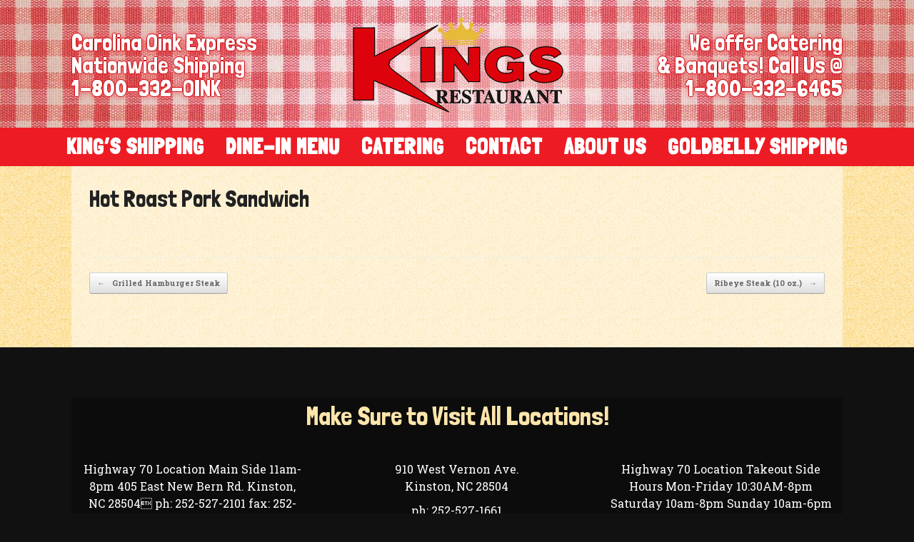

--- FILE ---
content_type: text/html; charset=UTF-8
request_url: https://www.kingsbbq.com/menuitems/hot-roast-pork-sandwich/
body_size: 13433
content:
<!DOCTYPE html>
<html lang="en-US">
<head>
	<meta charset="UTF-8" />
	<meta http-equiv="X-UA-Compatible" content="IE=10" />
	<title>Hot Roast Pork Sandwich - Kings BBQ</title>
	<link rel="profile" href="https://gmpg.org/xfn/11" />
	<link rel="pingback" href="https://www.kingsbbq.com/xmlrpc.php" />
	<meta name='robots' content='index, follow, max-image-preview:large, max-snippet:-1, max-video-preview:-1' />

            <script data-no-defer="1" data-ezscrex="false" data-cfasync="false" data-pagespeed-no-defer data-cookieconsent="ignore">
                var ctPublicFunctions = {"_ajax_nonce":"6fd6af60c8","_rest_nonce":"a22dc2b77f","_ajax_url":"\/wp-admin\/admin-ajax.php","_rest_url":"https:\/\/www.kingsbbq.com\/wp-json\/","data__cookies_type":"alternative","data__ajax_type":"rest","data__bot_detector_enabled":"1","data__frontend_data_log_enabled":1,"cookiePrefix":"","wprocket_detected":false,"host_url":"www.kingsbbq.com","text__ee_click_to_select":"Click to select the whole data","text__ee_original_email":"The complete one is","text__ee_got_it":"Got it","text__ee_blocked":"Blocked","text__ee_cannot_connect":"Cannot connect","text__ee_cannot_decode":"Can not decode email. Unknown reason","text__ee_email_decoder":"CleanTalk email decoder","text__ee_wait_for_decoding":"The magic is on the way!","text__ee_decoding_process":"Please wait a few seconds while we decode the contact data."}
            </script>
        
            <script data-no-defer="1" data-ezscrex="false" data-cfasync="false" data-pagespeed-no-defer data-cookieconsent="ignore">
                var ctPublic = {"_ajax_nonce":"6fd6af60c8","settings__forms__check_internal":"0","settings__forms__check_external":"0","settings__forms__force_protection":"0","settings__forms__search_test":"1","settings__forms__wc_add_to_cart":"0","settings__data__bot_detector_enabled":"1","settings__sfw__anti_crawler":0,"blog_home":"https:\/\/www.kingsbbq.com\/","pixel__setting":"3","pixel__enabled":true,"pixel__url":null,"data__email_check_before_post":"1","data__email_check_exist_post":"1","data__cookies_type":"alternative","data__key_is_ok":true,"data__visible_fields_required":true,"wl_brandname":"Anti-Spam by CleanTalk","wl_brandname_short":"CleanTalk","ct_checkjs_key":"75c57b751480aa2a5aad865dad11b0d84ea1ef541f01d8daeae09af56a438e6a","emailEncoderPassKey":"c7401f19a66748717b3c67184ccfc0f3","bot_detector_forms_excluded":"W10=","advancedCacheExists":false,"varnishCacheExists":false,"wc_ajax_add_to_cart":true}
            </script>
        
	<!-- This site is optimized with the Yoast SEO plugin v26.7 - https://yoast.com/wordpress/plugins/seo/ -->
	<title>Hot Roast Pork Sandwich - Kings BBQ</title>
	<link rel="canonical" href="https://www.kingsbbq.com/menuitems/hot-roast-pork-sandwich/" />
	<meta property="og:locale" content="en_US" />
	<meta property="og:type" content="article" />
	<meta property="og:title" content="Hot Roast Pork Sandwich - Kings BBQ" />
	<meta property="og:url" content="https://www.kingsbbq.com/menuitems/hot-roast-pork-sandwich/" />
	<meta property="og:site_name" content="Kings BBQ" />
	<meta name="twitter:card" content="summary_large_image" />
	<script type="application/ld+json" class="yoast-schema-graph">{"@context":"https://schema.org","@graph":[{"@type":"WebPage","@id":"https://www.kingsbbq.com/menuitems/hot-roast-pork-sandwich/","url":"https://www.kingsbbq.com/menuitems/hot-roast-pork-sandwich/","name":"Hot Roast Pork Sandwich - Kings BBQ","isPartOf":{"@id":"https://www.kingsbbq.com/#website"},"datePublished":"2016-08-30T19:59:34+00:00","breadcrumb":{"@id":"https://www.kingsbbq.com/menuitems/hot-roast-pork-sandwich/#breadcrumb"},"inLanguage":"en-US","potentialAction":[{"@type":"ReadAction","target":["https://www.kingsbbq.com/menuitems/hot-roast-pork-sandwich/"]}]},{"@type":"BreadcrumbList","@id":"https://www.kingsbbq.com/menuitems/hot-roast-pork-sandwich/#breadcrumb","itemListElement":[{"@type":"ListItem","position":1,"name":"Home","item":"https://www.kingsbbq.com/"},{"@type":"ListItem","position":2,"name":"Menu Items","item":"https://www.kingsbbq.com/menuitems/"},{"@type":"ListItem","position":3,"name":"Hot Roast Pork Sandwich"}]},{"@type":"WebSite","@id":"https://www.kingsbbq.com/#website","url":"https://www.kingsbbq.com/","name":"Kings BBQ","description":"","potentialAction":[{"@type":"SearchAction","target":{"@type":"EntryPoint","urlTemplate":"https://www.kingsbbq.com/?s={search_term_string}"},"query-input":{"@type":"PropertyValueSpecification","valueRequired":true,"valueName":"search_term_string"}}],"inLanguage":"en-US"}]}</script>
	<!-- / Yoast SEO plugin. -->


<link rel='dns-prefetch' href='//fd.cleantalk.org' />
<link rel='dns-prefetch' href='//ajax.googleapis.com' />
<link rel='dns-prefetch' href='//fonts.googleapis.com' />
<link rel="alternate" type="application/rss+xml" title="Kings BBQ &raquo; Feed" href="https://www.kingsbbq.com/feed/" />
<link rel="alternate" title="oEmbed (JSON)" type="application/json+oembed" href="https://www.kingsbbq.com/wp-json/oembed/1.0/embed?url=https%3A%2F%2Fwww.kingsbbq.com%2Fmenuitems%2Fhot-roast-pork-sandwich%2F" />
<link rel="alternate" title="oEmbed (XML)" type="text/xml+oembed" href="https://www.kingsbbq.com/wp-json/oembed/1.0/embed?url=https%3A%2F%2Fwww.kingsbbq.com%2Fmenuitems%2Fhot-roast-pork-sandwich%2F&#038;format=xml" />
<style id='wp-img-auto-sizes-contain-inline-css' type='text/css'>
img:is([sizes=auto i],[sizes^="auto," i]){contain-intrinsic-size:3000px 1500px}
/*# sourceURL=wp-img-auto-sizes-contain-inline-css */
</style>

<link rel='stylesheet' id='fp_res_jquery_ui_style-css' href='//ajax.googleapis.com/ajax/libs/jqueryui/1.10.4/themes/smoothness/jquery-ui.min.css?ver=6.9' type='text/css' media='all' />
<style id='wp-emoji-styles-inline-css' type='text/css'>

	img.wp-smiley, img.emoji {
		display: inline !important;
		border: none !important;
		box-shadow: none !important;
		height: 1em !important;
		width: 1em !important;
		margin: 0 0.07em !important;
		vertical-align: -0.1em !important;
		background: none !important;
		padding: 0 !important;
	}
/*# sourceURL=wp-emoji-styles-inline-css */
</style>
<link rel='stylesheet' id='wp-block-library-css' href='https://www.kingsbbq.com/wp-includes/css/dist/block-library/style.min.css?ver=6.9' type='text/css' media='all' />
<link rel='stylesheet' id='wc-blocks-style-css' href='https://www.kingsbbq.com/wp-content/plugins/woocommerce/assets/client/blocks/wc-blocks.css?ver=wc-10.4.3' type='text/css' media='all' />
<style id='global-styles-inline-css' type='text/css'>
:root{--wp--preset--aspect-ratio--square: 1;--wp--preset--aspect-ratio--4-3: 4/3;--wp--preset--aspect-ratio--3-4: 3/4;--wp--preset--aspect-ratio--3-2: 3/2;--wp--preset--aspect-ratio--2-3: 2/3;--wp--preset--aspect-ratio--16-9: 16/9;--wp--preset--aspect-ratio--9-16: 9/16;--wp--preset--color--black: #000000;--wp--preset--color--cyan-bluish-gray: #abb8c3;--wp--preset--color--white: #ffffff;--wp--preset--color--pale-pink: #f78da7;--wp--preset--color--vivid-red: #cf2e2e;--wp--preset--color--luminous-vivid-orange: #ff6900;--wp--preset--color--luminous-vivid-amber: #fcb900;--wp--preset--color--light-green-cyan: #7bdcb5;--wp--preset--color--vivid-green-cyan: #00d084;--wp--preset--color--pale-cyan-blue: #8ed1fc;--wp--preset--color--vivid-cyan-blue: #0693e3;--wp--preset--color--vivid-purple: #9b51e0;--wp--preset--gradient--vivid-cyan-blue-to-vivid-purple: linear-gradient(135deg,rgb(6,147,227) 0%,rgb(155,81,224) 100%);--wp--preset--gradient--light-green-cyan-to-vivid-green-cyan: linear-gradient(135deg,rgb(122,220,180) 0%,rgb(0,208,130) 100%);--wp--preset--gradient--luminous-vivid-amber-to-luminous-vivid-orange: linear-gradient(135deg,rgb(252,185,0) 0%,rgb(255,105,0) 100%);--wp--preset--gradient--luminous-vivid-orange-to-vivid-red: linear-gradient(135deg,rgb(255,105,0) 0%,rgb(207,46,46) 100%);--wp--preset--gradient--very-light-gray-to-cyan-bluish-gray: linear-gradient(135deg,rgb(238,238,238) 0%,rgb(169,184,195) 100%);--wp--preset--gradient--cool-to-warm-spectrum: linear-gradient(135deg,rgb(74,234,220) 0%,rgb(151,120,209) 20%,rgb(207,42,186) 40%,rgb(238,44,130) 60%,rgb(251,105,98) 80%,rgb(254,248,76) 100%);--wp--preset--gradient--blush-light-purple: linear-gradient(135deg,rgb(255,206,236) 0%,rgb(152,150,240) 100%);--wp--preset--gradient--blush-bordeaux: linear-gradient(135deg,rgb(254,205,165) 0%,rgb(254,45,45) 50%,rgb(107,0,62) 100%);--wp--preset--gradient--luminous-dusk: linear-gradient(135deg,rgb(255,203,112) 0%,rgb(199,81,192) 50%,rgb(65,88,208) 100%);--wp--preset--gradient--pale-ocean: linear-gradient(135deg,rgb(255,245,203) 0%,rgb(182,227,212) 50%,rgb(51,167,181) 100%);--wp--preset--gradient--electric-grass: linear-gradient(135deg,rgb(202,248,128) 0%,rgb(113,206,126) 100%);--wp--preset--gradient--midnight: linear-gradient(135deg,rgb(2,3,129) 0%,rgb(40,116,252) 100%);--wp--preset--font-size--small: 13px;--wp--preset--font-size--medium: 20px;--wp--preset--font-size--large: 36px;--wp--preset--font-size--x-large: 42px;--wp--preset--spacing--20: 0.44rem;--wp--preset--spacing--30: 0.67rem;--wp--preset--spacing--40: 1rem;--wp--preset--spacing--50: 1.5rem;--wp--preset--spacing--60: 2.25rem;--wp--preset--spacing--70: 3.38rem;--wp--preset--spacing--80: 5.06rem;--wp--preset--shadow--natural: 6px 6px 9px rgba(0, 0, 0, 0.2);--wp--preset--shadow--deep: 12px 12px 50px rgba(0, 0, 0, 0.4);--wp--preset--shadow--sharp: 6px 6px 0px rgba(0, 0, 0, 0.2);--wp--preset--shadow--outlined: 6px 6px 0px -3px rgb(255, 255, 255), 6px 6px rgb(0, 0, 0);--wp--preset--shadow--crisp: 6px 6px 0px rgb(0, 0, 0);}:where(.is-layout-flex){gap: 0.5em;}:where(.is-layout-grid){gap: 0.5em;}body .is-layout-flex{display: flex;}.is-layout-flex{flex-wrap: wrap;align-items: center;}.is-layout-flex > :is(*, div){margin: 0;}body .is-layout-grid{display: grid;}.is-layout-grid > :is(*, div){margin: 0;}:where(.wp-block-columns.is-layout-flex){gap: 2em;}:where(.wp-block-columns.is-layout-grid){gap: 2em;}:where(.wp-block-post-template.is-layout-flex){gap: 1.25em;}:where(.wp-block-post-template.is-layout-grid){gap: 1.25em;}.has-black-color{color: var(--wp--preset--color--black) !important;}.has-cyan-bluish-gray-color{color: var(--wp--preset--color--cyan-bluish-gray) !important;}.has-white-color{color: var(--wp--preset--color--white) !important;}.has-pale-pink-color{color: var(--wp--preset--color--pale-pink) !important;}.has-vivid-red-color{color: var(--wp--preset--color--vivid-red) !important;}.has-luminous-vivid-orange-color{color: var(--wp--preset--color--luminous-vivid-orange) !important;}.has-luminous-vivid-amber-color{color: var(--wp--preset--color--luminous-vivid-amber) !important;}.has-light-green-cyan-color{color: var(--wp--preset--color--light-green-cyan) !important;}.has-vivid-green-cyan-color{color: var(--wp--preset--color--vivid-green-cyan) !important;}.has-pale-cyan-blue-color{color: var(--wp--preset--color--pale-cyan-blue) !important;}.has-vivid-cyan-blue-color{color: var(--wp--preset--color--vivid-cyan-blue) !important;}.has-vivid-purple-color{color: var(--wp--preset--color--vivid-purple) !important;}.has-black-background-color{background-color: var(--wp--preset--color--black) !important;}.has-cyan-bluish-gray-background-color{background-color: var(--wp--preset--color--cyan-bluish-gray) !important;}.has-white-background-color{background-color: var(--wp--preset--color--white) !important;}.has-pale-pink-background-color{background-color: var(--wp--preset--color--pale-pink) !important;}.has-vivid-red-background-color{background-color: var(--wp--preset--color--vivid-red) !important;}.has-luminous-vivid-orange-background-color{background-color: var(--wp--preset--color--luminous-vivid-orange) !important;}.has-luminous-vivid-amber-background-color{background-color: var(--wp--preset--color--luminous-vivid-amber) !important;}.has-light-green-cyan-background-color{background-color: var(--wp--preset--color--light-green-cyan) !important;}.has-vivid-green-cyan-background-color{background-color: var(--wp--preset--color--vivid-green-cyan) !important;}.has-pale-cyan-blue-background-color{background-color: var(--wp--preset--color--pale-cyan-blue) !important;}.has-vivid-cyan-blue-background-color{background-color: var(--wp--preset--color--vivid-cyan-blue) !important;}.has-vivid-purple-background-color{background-color: var(--wp--preset--color--vivid-purple) !important;}.has-black-border-color{border-color: var(--wp--preset--color--black) !important;}.has-cyan-bluish-gray-border-color{border-color: var(--wp--preset--color--cyan-bluish-gray) !important;}.has-white-border-color{border-color: var(--wp--preset--color--white) !important;}.has-pale-pink-border-color{border-color: var(--wp--preset--color--pale-pink) !important;}.has-vivid-red-border-color{border-color: var(--wp--preset--color--vivid-red) !important;}.has-luminous-vivid-orange-border-color{border-color: var(--wp--preset--color--luminous-vivid-orange) !important;}.has-luminous-vivid-amber-border-color{border-color: var(--wp--preset--color--luminous-vivid-amber) !important;}.has-light-green-cyan-border-color{border-color: var(--wp--preset--color--light-green-cyan) !important;}.has-vivid-green-cyan-border-color{border-color: var(--wp--preset--color--vivid-green-cyan) !important;}.has-pale-cyan-blue-border-color{border-color: var(--wp--preset--color--pale-cyan-blue) !important;}.has-vivid-cyan-blue-border-color{border-color: var(--wp--preset--color--vivid-cyan-blue) !important;}.has-vivid-purple-border-color{border-color: var(--wp--preset--color--vivid-purple) !important;}.has-vivid-cyan-blue-to-vivid-purple-gradient-background{background: var(--wp--preset--gradient--vivid-cyan-blue-to-vivid-purple) !important;}.has-light-green-cyan-to-vivid-green-cyan-gradient-background{background: var(--wp--preset--gradient--light-green-cyan-to-vivid-green-cyan) !important;}.has-luminous-vivid-amber-to-luminous-vivid-orange-gradient-background{background: var(--wp--preset--gradient--luminous-vivid-amber-to-luminous-vivid-orange) !important;}.has-luminous-vivid-orange-to-vivid-red-gradient-background{background: var(--wp--preset--gradient--luminous-vivid-orange-to-vivid-red) !important;}.has-very-light-gray-to-cyan-bluish-gray-gradient-background{background: var(--wp--preset--gradient--very-light-gray-to-cyan-bluish-gray) !important;}.has-cool-to-warm-spectrum-gradient-background{background: var(--wp--preset--gradient--cool-to-warm-spectrum) !important;}.has-blush-light-purple-gradient-background{background: var(--wp--preset--gradient--blush-light-purple) !important;}.has-blush-bordeaux-gradient-background{background: var(--wp--preset--gradient--blush-bordeaux) !important;}.has-luminous-dusk-gradient-background{background: var(--wp--preset--gradient--luminous-dusk) !important;}.has-pale-ocean-gradient-background{background: var(--wp--preset--gradient--pale-ocean) !important;}.has-electric-grass-gradient-background{background: var(--wp--preset--gradient--electric-grass) !important;}.has-midnight-gradient-background{background: var(--wp--preset--gradient--midnight) !important;}.has-small-font-size{font-size: var(--wp--preset--font-size--small) !important;}.has-medium-font-size{font-size: var(--wp--preset--font-size--medium) !important;}.has-large-font-size{font-size: var(--wp--preset--font-size--large) !important;}.has-x-large-font-size{font-size: var(--wp--preset--font-size--x-large) !important;}
/*# sourceURL=global-styles-inline-css */
</style>

<style id='classic-theme-styles-inline-css' type='text/css'>
/*! This file is auto-generated */
.wp-block-button__link{color:#fff;background-color:#32373c;border-radius:9999px;box-shadow:none;text-decoration:none;padding:calc(.667em + 2px) calc(1.333em + 2px);font-size:1.125em}.wp-block-file__button{background:#32373c;color:#fff;text-decoration:none}
/*# sourceURL=/wp-includes/css/classic-themes.min.css */
</style>
<link rel='stylesheet' id='cleantalk-public-css-css' href='https://www.kingsbbq.com/wp-content/plugins/cleantalk-spam-protect/css/cleantalk-public.min.css?ver=6.70.1_1766553504' type='text/css' media='all' />
<link rel='stylesheet' id='cleantalk-email-decoder-css-css' href='https://www.kingsbbq.com/wp-content/plugins/cleantalk-spam-protect/css/cleantalk-email-decoder.min.css?ver=6.70.1_1766553504' type='text/css' media='all' />
<link rel='stylesheet' id='page-list-style-css' href='https://www.kingsbbq.com/wp-content/plugins/page-list/css/page-list.css?ver=5.9' type='text/css' media='all' />
<link rel='stylesheet' id='pac-styles-css' href='https://www.kingsbbq.com/wp-content/plugins/woocommerce-product-archive-customiser/assets/css/pac.css?ver=6.9' type='text/css' media='all' />
<link rel='stylesheet' id='pac-layout-styles-css' href='https://www.kingsbbq.com/wp-content/plugins/woocommerce-product-archive-customiser/assets/css/layout.css?ver=6.9' type='text/css' media='only screen and (min-width: 768px)' />
<link rel='stylesheet' id='woocommerce-layout-css' href='https://www.kingsbbq.com/wp-content/plugins/woocommerce/assets/css/woocommerce-layout.css?ver=10.4.3' type='text/css' media='all' />
<link rel='stylesheet' id='woocommerce-smallscreen-css' href='https://www.kingsbbq.com/wp-content/plugins/woocommerce/assets/css/woocommerce-smallscreen.css?ver=10.4.3' type='text/css' media='only screen and (max-width: 768px)' />
<link rel='stylesheet' id='woocommerce-general-css' href='https://www.kingsbbq.com/wp-content/plugins/woocommerce/assets/css/woocommerce.css?ver=10.4.3' type='text/css' media='all' />
<style id='woocommerce-inline-inline-css' type='text/css'>
.woocommerce form .form-row .required { visibility: visible; }
/*# sourceURL=woocommerce-inline-inline-css */
</style>
<link rel='stylesheet' id='font-awesome-css' href='https://www.kingsbbq.com/wp-content/themes/vantage/fontawesome/css/font-awesome.css?ver=4.6.2' type='text/css' media='all' />
<link rel='stylesheet' id='vantage-woocommerce-css' href='https://www.kingsbbq.com/wp-content/themes/vantage/css/woocommerce.css?ver=6.9' type='text/css' media='all' />
<link rel='stylesheet' id='siteorigin-mobilenav-css' href='https://www.kingsbbq.com/wp-content/themes/vantage/inc/mobilenav/css/mobilenav.css?ver=1.20.32' type='text/css' media='all' />
<link rel='stylesheet' id='fp_font_icons-css' href='//www.kingsbbq.com/wp-content/plugins/foodpress/assets/fonts/font-awesome.css?ver=6.9' type='text/css' media='all' />
<link rel='stylesheet' id='fp_fonts-css' href='//www.kingsbbq.com/wp-content/plugins/foodpress/assets/fonts/fp_fonts.css?ver=6.9' type='text/css' media='all' />
<link rel='stylesheet' id='fp_default-css' href='//www.kingsbbq.com/wp-content/plugins/foodpress/assets/css/foodpress_styles.css?ver=6.9' type='text/css' media='all' />
<link rel='stylesheet' id='fp_google_fonts-css' href='//fonts.googleapis.com/css?family=Open+Sans%3A400italic%2C600%2C700%2C400%2C300&#038;ver=6.9&#038;display=swap' type='text/css' media='screen' />
<link rel='stylesheet' id='foodpress_dynamic_styles-css' href='https://www.kingsbbq.com/wp-content/plugins/foodpress/assets/css/foodpress_dynamic_styles.css?ver=6.9' type='text/css' media='all' />
<link rel='stylesheet' id='fp_res_timepicker_style-css' href='//www.kingsbbq.com/wp-content/plugins/foodpress/assets/css/jquery.timepicker.css?ver=6.9' type='text/css' media='all' />
<link rel='stylesheet' id='fp_res_intl_phone_input-css' href='https://www.kingsbbq.com/wp-content/plugins/foodpress/assets/css/intlTelInput.css?ver=6.9' type='text/css' media='all' />
<link rel='stylesheet' id='parent-theme-css' href='https://www.kingsbbq.com/wp-content/themes/vantage/style.css?ver=6.9' type='text/css' media='all' />
<link rel='stylesheet' id='google-fonts-css' href='https://fonts.googleapis.com/css?family=Roboto+Slab%3A400%2C700%7CLondrina+Solid&#038;ver=6.9&#038;display=swap' type='text/css' media='all' />
<link rel='stylesheet' id='vantage-child-style-css' href='https://www.kingsbbq.com/wp-content/themes/vantage-child/style.css?ver=1762534348' type='text/css' media='all' />
<!--n2css--><!--n2js--><script type="text/javascript" src="https://www.kingsbbq.com/wp-content/plugins/cleantalk-spam-protect/js/apbct-public-bundle.min.js?ver=6.70.1_1766553505" id="apbct-public-bundle.min-js-js"></script>
<script type="text/javascript" src="https://fd.cleantalk.org/ct-bot-detector-wrapper.js?ver=6.70.1" id="ct_bot_detector-js" defer="defer" data-wp-strategy="defer"></script>
<script type="text/javascript" src="https://www.kingsbbq.com/wp-includes/js/jquery/jquery.min.js?ver=3.7.1" id="jquery-core-js"></script>
<script type="text/javascript" src="https://www.kingsbbq.com/wp-includes/js/jquery/jquery-migrate.min.js?ver=3.4.1" id="jquery-migrate-js"></script>
<script type="text/javascript" src="https://www.kingsbbq.com/wp-content/plugins/woocommerce/assets/js/jquery-blockui/jquery.blockUI.min.js?ver=2.7.0-wc.10.4.3" id="wc-jquery-blockui-js" defer="defer" data-wp-strategy="defer"></script>
<script type="text/javascript" id="wc-add-to-cart-js-extra">
/* <![CDATA[ */
var wc_add_to_cart_params = {"ajax_url":"/wp-admin/admin-ajax.php","wc_ajax_url":"/?wc-ajax=%%endpoint%%","i18n_view_cart":"View cart","cart_url":"https://www.kingsbbq.com/cart/","is_cart":"","cart_redirect_after_add":"no"};
//# sourceURL=wc-add-to-cart-js-extra
/* ]]> */
</script>
<script type="text/javascript" src="https://www.kingsbbq.com/wp-content/plugins/woocommerce/assets/js/frontend/add-to-cart.min.js?ver=10.4.3" id="wc-add-to-cart-js" defer="defer" data-wp-strategy="defer"></script>
<script type="text/javascript" src="https://www.kingsbbq.com/wp-content/plugins/woocommerce/assets/js/js-cookie/js.cookie.min.js?ver=2.1.4-wc.10.4.3" id="wc-js-cookie-js" defer="defer" data-wp-strategy="defer"></script>
<script type="text/javascript" id="woocommerce-js-extra">
/* <![CDATA[ */
var woocommerce_params = {"ajax_url":"/wp-admin/admin-ajax.php","wc_ajax_url":"/?wc-ajax=%%endpoint%%","i18n_password_show":"Show password","i18n_password_hide":"Hide password"};
//# sourceURL=woocommerce-js-extra
/* ]]> */
</script>
<script type="text/javascript" src="https://www.kingsbbq.com/wp-content/plugins/woocommerce/assets/js/frontend/woocommerce.min.js?ver=10.4.3" id="woocommerce-js" defer="defer" data-wp-strategy="defer"></script>
<script type="text/javascript" id="siteorigin-mobilenav-js-extra">
/* <![CDATA[ */
var mobileNav = {"search":"","text":{"navigate":"Menu","back":"Back","close":"Close"},"nextIconUrl":"https://www.kingsbbq.com/wp-content/themes/vantage/inc/mobilenav/images/next.png","mobileMenuClose":"\u003Ci class=\"fa fa-times\"\u003E\u003C/i\u003E"};
//# sourceURL=siteorigin-mobilenav-js-extra
/* ]]> */
</script>
<script type="text/javascript" src="https://www.kingsbbq.com/wp-content/themes/vantage/inc/mobilenav/js/mobilenav.min.js?ver=1.20.32" id="siteorigin-mobilenav-js"></script>
<link rel="https://api.w.org/" href="https://www.kingsbbq.com/wp-json/" /><link rel="EditURI" type="application/rsd+xml" title="RSD" href="https://www.kingsbbq.com/xmlrpc.php?rsd" />
<meta name="generator" content="WordPress 6.9" />
<meta name="generator" content="WooCommerce 10.4.3" />
<link rel='shortlink' href='https://www.kingsbbq.com/?p=147' />
<meta name="ti-site-data" content="eyJyIjoiMTowITc6MCEzMDo5IiwibyI6Imh0dHBzOlwvXC93d3cua2luZ3NiYnEuY29tXC93cC1hZG1pblwvYWRtaW4tYWpheC5waHA/YWN0aW9uPXRpX29ubGluZV91c2Vyc19nb29nbGUmYW1wO3A9JTJGbWVudWl0ZW1zJTJGaG90LXJvYXN0LXBvcmstc2FuZHdpY2glMkYmYW1wO193cG5vbmNlPTMyNTgwMDA0M2EifQ==" /><!-- Google site verification - Google for WooCommerce -->
<meta name="google-site-verification" content="lYU8RjKBvwJRSYKLSYRXEzrAjSfxKtzVssR5lpw9vcw" />
<meta name="viewport" content="width=device-width, initial-scale=1" />			<style type="text/css">
				.so-mobilenav-mobile + * { display: none; }
				@media screen and (max-width: 1190px) { .so-mobilenav-mobile + * { display: block; } .so-mobilenav-standard + * { display: none; } .site-navigation #search-icon { display: none; } .has-menu-search .main-navigation ul { margin-right: 0 !important; }
				
								}
			</style>
			<noscript><style>.woocommerce-product-gallery{ opacity: 1 !important; }</style></noscript>
	

<!-- foodPress Version -->
<meta name="generator" content="foodPress 1.4.2" />

		<style type="text/css" media="screen">
			#footer-widgets .widget { width: 100%; }
			#masthead-widgets .widget { width: 100%; }
		</style>
		<style type="text/css" id="vantage-footer-widgets">#footer-widgets aside { width : 100%; }</style> <style type="text/css" id="customizer-css">#masthead.site-header .hgroup .site-title, #masthead.masthead-logo-in-menu .logo > .site-title { font-size: 32px } #masthead.site-header .hgroup .site-title, #masthead.site-header.masthead-logo-in-menu .logo > .site-title { color: #222222 } #masthead .hgroup .support-text, #masthead .hgroup .site-description { font-size: 32px; color: #222222 } #page-title, article.post .entry-header h1.entry-title, article.page .entry-header h1.entry-title { font-size: 32px } #page-title, article.post .entry-header h1.entry-title, article.page .entry-header h1.entry-title, .woocommerce #page-wrapper .product h1.entry-title { color: #222222 } .entry-content { font-size: 16px } .entry-content, .entry-summary, #comments .commentlist article .comment-meta a { color: #222222 } .entry-content h1, .entry-content h2, .entry-content h3, .entry-content h4, .entry-content h5, .entry-content h6, #comments .commentlist article .comment-author a, #comments .commentlist article .comment-author, #comments-title, #reply-title, #commentform label { color: #222222 } #comments-title, #reply-title { border-bottom-color: #222222 } .entry-content h1 { font-size: 32px } .entry-content h2 { font-size: 28px } .entry-content h3 { font-size: 24px } #masthead .hgroup { padding-top: 20px; padding-bottom: 20px } #masthead .hgroup .logo-wrapper { flex: 1 } #masthead .hgroup .logo, #masthead .hgroup .site-description { text-align: center } #masthead .hgroup .logo, #masthead .hgroup .site-logo-link { float: none } #masthead .hgroup .logo img, #masthead .hgroup .site-logo-link img { display: block; margin: 0 auto } #masthead .hgroup:not(.masthead-sidebar) { flex-direction: column } .entry-content a, .entry-content a:visited, article.post .author-box .box-content .author-posts a:hover, #secondary a, #secondary a:visited, #masthead .hgroup a, #masthead .hgroup a:visited, .comment-form .logged-in-as a, .comment-form .logged-in-as a:visited { color: #96281f } .entry-content a:hover, .entry-content a:focus, .entry-content a:active, #secondary a:hover, #masthead .hgroup a:hover, #masthead .hgroup a:focus, #masthead .hgroup a:active, .comment-form .logged-in-as a:hover, .comment-form .logged-in-as a:focus, .comment-form .logged-in-as a:active { color: #e6bb39 } .main-navigation ul { text-align: center } .main-navigation, .site-header .shopping-cart-dropdown { background-color: #ed1c24 } .main-navigation a, .site-header .shopping-cart-link [class^="fa fa-"], .site-header .shopping-cart-dropdown .widget .product_list_widget li.mini_cart_item, .site-header .shopping-cart-dropdown .widget .total { color: #ffffff } .main-navigation ul ul { background-color: #ed1c24 } .main-navigation ul ul a { color: #ffffff } .main-navigation ul li:hover > a, .main-navigation ul li.focus > a, #search-icon #search-icon-icon:hover, #search-icon #search-icon-icon:focus, .site-header .shopping-cart-link .shopping-cart-count { background-color: #000000 } .main-navigation ul ul li:hover > a, .main-navigation ul ul li.focus > a { background-color: #000000 } .main-navigation [class^="fa fa-"], .main-navigation .mobile-nav-icon { color: #ffffff } #search-icon #search-icon-icon { background-color: #ed1c24 } #search-icon #search-icon-icon .vantage-icon-search { color: #ffffff } #search-icon .searchform { background-color: #ed1c24 } #search-icon .searchform input[name=s] { color: #ffffff } .main-navigation ul li a { padding-top: 10px; padding-bottom: 10px } .main-navigation ul li a, #masthead.masthead-logo-in-menu .logo { padding-left: 10px; padding-right: 10px } .main-navigation ul li { font-size: 30px } #header-sidebar .widget_nav_menu ul.menu > li > ul.sub-menu { border-top-color: #ffffff } a.button, button, html input[type="button"], input[type="reset"], input[type="submit"], .post-navigation a, #image-navigation a, article.post .more-link, article.page .more-link, .paging-navigation a, .woocommerce #page-wrapper .button, .woocommerce a.button, .woocommerce .checkout-button, .woocommerce input.button, #infinite-handle span button { text-shadow: none } a.button, button, html input[type="button"], input[type="reset"], input[type="submit"], .post-navigation a, #image-navigation a, article.post .more-link, article.page .more-link, .paging-navigation a, .woocommerce #page-wrapper .button, .woocommerce a.button, .woocommerce .checkout-button, .woocommerce input.button, .woocommerce #respond input#submit.alt, .woocommerce a.button.alt, .woocommerce button.button.alt, .woocommerce input.button.alt, #infinite-handle span { -webkit-box-shadow: none; -moz-box-shadow: none; box-shadow: none } #masthead { background-color: #e5c9c1 } #main { background-color: #fee8b7 } #colophon, body.layout-full { background-color: #111111 } #footer-widgets .widget .widget-title { color: #aaaaaa } #footer-widgets .widget { color: #aaaaaa } #colophon .widget_nav_menu .menu-item a { border-color: #aaaaaa } #footer-widgets .widget a, #footer-widgets .widget a:visited { color: #ffffff } #footer-widgets .widget a:hover, #footer-widgets .widget a:focus, #footer-widgets .widget a:active { color: #ffffff } #colophon #theme-attribution a, #colophon #site-info a { color: #ffffff } </style><link rel="icon" href="https://www.kingsbbq.com/wp-content/uploads/2021/03/cropped-kingsfav-32x32.png" sizes="32x32" />
<link rel="icon" href="https://www.kingsbbq.com/wp-content/uploads/2021/03/cropped-kingsfav-192x192.png" sizes="192x192" />
<link rel="apple-touch-icon" href="https://www.kingsbbq.com/wp-content/uploads/2021/03/cropped-kingsfav-180x180.png" />
<meta name="msapplication-TileImage" content="https://www.kingsbbq.com/wp-content/uploads/2021/03/cropped-kingsfav-270x270.png" />
			<script>
			(function(i,s,o,g,r,a,m){i['GoogleAnalyticsObject']=r;i[r]=i[r]||function(){
			(i[r].q=i[r].q||[]).push(arguments)},i[r].l=1*new Date();a=s.createElement(o),
			m=s.getElementsByTagName(o)[0];a.async=1;a.src=g;m.parentNode.insertBefore(a,m)
			})(window,document,'script','//www.google-analytics.com/analytics.js','ga');

			ga('create', 'UA-76823198-52', 'auto');
			ga('send', 'pageview');

		</script>
	<link rel='stylesheet' id='wc-stripe-blocks-checkout-style-css' href='https://www.kingsbbq.com/wp-content/plugins/woocommerce-gateway-stripe/build/upe-blocks.css?ver=1e1661bb3db973deba05' type='text/css' media='all' />
<link rel='stylesheet' id='so-css-vantage-css' href='https://www.kingsbbq.com/wp-content/uploads/so-css/so-css-vantage.css?ver=1762534052' type='text/css' media='all' />
<link rel='stylesheet' id='siteorigin-panels-front-css' href='https://www.kingsbbq.com/wp-content/plugins/siteorigin-panels/css/front-flex.min.css?ver=2.33.5' type='text/css' media='all' />
</head>

<body class="wp-singular menu-template-default single single-menu postid-147 wp-theme-vantage wp-child-theme-vantage-child theme-vantage wc-pac-hide-sale-flash wc-pac-hide-product-count wc-pac-hide-price wc-pac-hide-rating woocommerce-no-js metaslider-plugin responsive layout-full no-js no-sidebar page-layout-default sidebar-position-right mobilenav">


<div id="page-wrapper">

	
	<header id="masthead" class="site-header" role="banner">

	<div class="hgroup full-container">
  	
  	<div class="phone1">Carolina Oink Express<br>Nationwide Shipping<br>1-800-332-OINK</div>
  	<div class="phone2">We offer Catering<br>& Banquets! Call Us @<br>1-800-332-6465</div>
  	
		<a href="https://www.kingsbbq.com/" title="Kings BBQ" rel="home" class="logo"><img src="https://www.kingsbbq.com/wp-content/uploads/2016/08/logo.png"  class="logo-no-height-constrain"  width="300"  height="139"  alt="Kings BBQ Logo"  /></a>

	</div><!-- .hgroup.full-container -->

	
<nav class="site-navigation main-navigation primary">

	<div class="full-container">
				
		<div class="main-navigation-container">
			<div id="so-mobilenav-standard-1" data-id="1" class="so-mobilenav-standard"></div><div class="menu-main-container"><ul id="menu-main" class="menu"><li id="menu-item-49" class="menu-item menu-item-type-post_type menu-item-object-page menu-item-has-children menu-item-49"><a href="https://www.kingsbbq.com/oink-express/">King&#8217;s Shipping</a>
<ul class="sub-menu">
	<li id="menu-item-347" class="menu-item menu-item-type-post_type menu-item-object-page menu-item-347"><a href="https://www.kingsbbq.com/shop/">Order Now</a></li>
	<li id="menu-item-346" class="menu-item menu-item-type-post_type menu-item-object-page menu-item-346"><a href="https://www.kingsbbq.com/oink-express/">Shipping Rules</a></li>
	<li id="menu-item-1044" class="menu-item menu-item-type-post_type menu-item-object-page menu-item-1044"><a href="https://www.kingsbbq.com/heating-instructions/">Heating Instructions</a></li>
	<li id="menu-item-93" class="menu-item menu-item-type-post_type menu-item-object-page menu-item-93"><a href="https://www.kingsbbq.com/frequently-asked-questions/">Shipping FAQs</a></li>
</ul>
</li>
<li id="menu-item-48" class="menu-item menu-item-type-post_type menu-item-object-page menu-item-has-children menu-item-48"><a href="https://www.kingsbbq.com/menu/">Dine-In Menu</a>
<ul class="sub-menu">
	<li id="menu-item-177" class="menu-item menu-item-type-post_type menu-item-object-page menu-item-177"><a href="https://www.kingsbbq.com/menu/dine-in/">Dine-In Menu</a></li>
	<li id="menu-item-176" class="menu-item menu-item-type-post_type menu-item-object-page menu-item-176"><a href="https://www.kingsbbq.com/menu/catering-banquet/">Catering &#038; Banquet Menu</a></li>
	<li id="menu-item-348" class="menu-item menu-item-type-post_type menu-item-object-page menu-item-348"><a href="https://www.kingsbbq.com/oink-express/">Order Shipping</a></li>
</ul>
</li>
<li id="menu-item-45" class="menu-item menu-item-type-post_type menu-item-object-page menu-item-45"><a href="https://www.kingsbbq.com/catering-events/">Catering</a></li>
<li id="menu-item-46" class="menu-item menu-item-type-post_type menu-item-object-page menu-item-46"><a href="https://www.kingsbbq.com/contact-us/">Contact</a></li>
<li id="menu-item-54" class="menu-item menu-item-type-post_type menu-item-object-page menu-item-has-children menu-item-54"><a href="https://www.kingsbbq.com/about-us/">About Us</a>
<ul class="sub-menu">
	<li id="menu-item-50" class="menu-item menu-item-type-post_type menu-item-object-page menu-item-50"><a href="https://www.kingsbbq.com/press-room/">Press</a></li>
</ul>
</li>
<li id="menu-item-20754" class="menu-item menu-item-type-custom menu-item-object-custom menu-item-20754"><a href="https://www.goldbelly.com/restaurants/kings-bbq"><span class="icon"></span>Goldbelly Shipping</a></li>
</ul></div><div id="so-mobilenav-mobile-1" data-id="1" class="so-mobilenav-mobile"></div><div class="menu-mobilenav-container"><ul id="mobile-nav-item-wrap-1" class="menu"><li><a href="#" class="mobilenav-main-link" data-id="1"><span class="mobile-nav-icon"></span><span class="mobilenav-main-link-text">Menu</span></a></li></ul></div>		</div>

					</div>
</nav><!-- .site-navigation .main-navigation -->

</header><!-- #masthead .site-header -->
	
	
	<div id="main" class="site-main">
		<div class="full-container">
  		
  		  		
			
<div id="primary" class="content-area">
	<div id="content" class="site-content" role="main">

		
		
<article id="post-147" class="post post-147 menu type-menu status-publish hentry meal_type-dine-in dish_type-country-favorites">

	<div class="entry-main">

		
					<header class="entry-header">

				
									<h1 class="entry-title">Hot Roast Pork Sandwich</h1>
				
				
			</header><!-- .entry-header -->
		
		<div class="entry-content">
								</div><!-- .entry-content -->

		
		
		
	</div>

</article><!-- #post-147 -->

				<nav id="nav-below" class="site-navigation post-navigation">
			<h2 class="assistive-text">Post navigation</h2>

			
				<div class="single-nav-wrapper">
					<div class="nav-previous"><a href="https://www.kingsbbq.com/menuitems/grilled-hamburger-steak/" rel="prev"><span class="meta-nav">&larr;</span> Grilled Hamburger Steak</a></div>					<div class="nav-next"><a href="https://www.kingsbbq.com/menuitems/ribeye-steak-10-oz/" rel="next">Ribeye Steak (10 oz.) <span class="meta-nav">&rarr;</span></a></div>				</div>

			
		</nav><!-- #nav-below -->
		
		
		

	</div><!-- #content .site-content -->
</div><!-- #primary .content-area -->


<div id="secondary" class="widget-area" role="complementary">
			</div><!-- #secondary .widget-area -->

			
			<div class="clear"></div>
			
					</div><!-- .full-container -->
	</div><!-- #main .site-main -->

	
	
	<footer id="colophon" class="site-footer" role="contentinfo">

			<div id="footer-widgets" class="full-container">
			<aside id="siteorigin-panels-builder-2" class="widget widget_siteorigin-panels-builder"><div id="pl-w63973de799df8"  class="panel-layout" ><div id="pg-w63973de799df8-0"  class="panel-grid panel-has-style" ><div class="siteorigin-panels-stretch panel-row-style panel-row-style-for-w63973de799df8-0" data-stretch-type="full" ><div id="pgc-w63973de799df8-0-0"  class="panel-grid-cell" ><div id="panel-w63973de799df8-0-0-0" class="so-panel widget widget_siteorigin-panels-builder panel-first-child panel-last-child" data-index="0" ><div class="panel-widget-style panel-widget-style-for-w63973de799df8-0-0-0" ><div id="pl-w63973de799e5e"  class="panel-layout" ><div id="pg-w63973de799e5e-0"  class="panel-grid panel-no-style" ><div id="pgc-w63973de799e5e-0-0"  class="panel-grid-cell" ><div id="panel-w63973de799e5e-0-0-0" class="so-panel widget widget_black-studio-tinymce widget_black_studio_tinymce panel-first-child panel-last-child" data-index="0" ><div class="panel-widget-style panel-widget-style-for-w63973de799e5e-0-0-0" ><div class="textwidget"><h4>Make Sure to Visit All Locations!</h4></div></div></div></div></div><div id="pg-w63973de799e5e-1"  class="panel-grid panel-no-style" ><div id="pgc-w63973de799e5e-1-0"  class="panel-grid-cell" ><div id="panel-w63973de799e5e-1-0-0" class="so-panel widget widget_black-studio-tinymce widget_black_studio_tinymce panel-first-child panel-last-child" data-index="1" ><div class="panel-widget-style panel-widget-style-for-w63973de799e5e-1-0-0" ><div class="textwidget">Highway 70 Location Main Side

11am-8pm

405 East New Bern Rd.
Kinston, NC 28504

ph: 252-527-2101
fax: 252-522-4373

&nbsp;</div></div></div></div><div id="pgc-w63973de799e5e-1-1"  class="panel-grid-cell" ><div id="panel-w63973de799e5e-1-1-0" class="so-panel widget widget_black-studio-tinymce widget_black_studio_tinymce panel-first-child panel-last-child" data-index="2" ><div class="textwidget"><p>910 West Vernon Ave.<br /> Kinston, NC 28504</p><p>ph: 252-527-1661</p></div></div></div><div id="pgc-w63973de799e5e-1-2"  class="panel-grid-cell" ><div id="panel-w63973de799e5e-1-2-0" class="so-panel widget widget_black-studio-tinymce widget_black_studio_tinymce panel-first-child panel-last-child" data-index="3" ><div class="panel-widget-style panel-widget-style-for-w63973de799e5e-1-2-0" ><div class="textwidget">Highway 70 Location Takeout Side Hours
Mon-Friday 10:30AM-8pm

Saturday 10am-8pm

Sunday 10am-6pm</div></div></div></div></div></div></div></div></div></div></div><div id="pg-w63973de799df8-1"  class="panel-grid panel-no-style" ><div id="pgc-w63973de799df8-1-0"  class="panel-grid-cell" ><div id="panel-w63973de799df8-1-0-0" class="so-panel widget widget_nav_menu panel-first-child" data-index="1" ><div class="menu-footer-container"><ul id="menu-footer" class="menu"><li id="menu-item-72" class="menu-item menu-item-type-post_type menu-item-object-page menu-item-72"><a href="https://www.kingsbbq.com/privacy-policy/">Privacy Policy</a></li>
<li id="menu-item-69" class="menu-item menu-item-type-post_type menu-item-object-page menu-item-69"><a href="https://www.kingsbbq.com/security-policy/">Security Policy</a></li>
<li id="menu-item-71" class="menu-item menu-item-type-post_type menu-item-object-page menu-item-71"><a href="https://www.kingsbbq.com/return-policy/">Return Policy</a></li>
<li id="menu-item-70" class="menu-item menu-item-type-post_type menu-item-object-page menu-item-70"><a href="https://www.kingsbbq.com/terms-of-use/">Terms of Use</a></li>
<li id="menu-item-73" class="menu-item menu-item-type-post_type menu-item-object-page menu-item-73"><a href="https://www.kingsbbq.com/about-us/">About Us</a></li>
<li id="menu-item-68" class="menu-item menu-item-type-post_type menu-item-object-page menu-item-68"><a href="https://www.kingsbbq.com/frequently-asked-questions/">FAQs</a></li>
<li id="menu-item-74" class="menu-item menu-item-type-post_type menu-item-object-page menu-item-74"><a href="https://www.kingsbbq.com/contact-us/">Contact Us</a></li>
</ul></div></div><div id="panel-w63973de799df8-1-0-1" class="so-panel widget widget_black-studio-tinymce widget_black_studio_tinymce" data-index="2" ><div class="textwidget"><p>Follow Us on Social Media</p>
<p class="social"><a href="https://www.facebook.com/Kings-Restaurant-287345677619/"><img class="alignnone size-full wp-image-56" src="https://www.kingsbbq.com/wp-content/uploads/2016/08/facebook.png" alt="facebook" width="64" height="66" /></a> <a href="https://twitter.com/KingsRestaurant"><img class="aligncenter size-full wp-image-57" src="https://www.kingsbbq.com/wp-content/uploads/2016/08/twitter.png" alt="twitter" width="64" height="66" /></a></p></div></div><div id="panel-w63973de799df8-1-0-2" class="widget_text so-panel widget widget_custom_html panel-last-child" data-index="3" ><div class="textwidget custom-html-widget"><!-- Begin Constant Contact Active Forms -->
<script> var _ctct_m = "35ccaf17710b763e937d28a1384ef6d7"; </script>
<script id="signupScript" src="//static.ctctcdn.com/js/signup-form-widget/current/signup-form-widget.min.js" async defer></script>
<!-- End Constant Contact Active Forms --></div></div></div></div></div></aside>		</div><!-- #footer-widgets -->
	
	<div id="site-info">
		&copy; 2016 - 2026 Kings BBQ. All Rights Reserved.<br>Web Design by Appnet.com | <a href="https://www.kingsbbq.com/sitemap/">Sitemap</a>	</div><!-- #site-info -->

</footer><!-- #colophon .site-footer -->
	
</div><!-- #page-wrapper -->


<script>				
                    document.addEventListener('DOMContentLoaded', function () {
                        setTimeout(function(){
                            if( document.querySelectorAll('[name^=ct_checkjs]').length > 0 ) {
                                if (typeof apbct_public_sendREST === 'function' && typeof apbct_js_keys__set_input_value === 'function') {
                                    apbct_public_sendREST(
                                    'js_keys__get',
                                    { callback: apbct_js_keys__set_input_value })
                                }
                            }
                        },0)					    
                    })				
                </script><script type="speculationrules">
{"prefetch":[{"source":"document","where":{"and":[{"href_matches":"/*"},{"not":{"href_matches":["/wp-*.php","/wp-admin/*","/wp-content/uploads/*","/wp-content/*","/wp-content/plugins/*","/wp-content/themes/vantage-child/*","/wp-content/themes/vantage/*","/*\\?(.+)"]}},{"not":{"selector_matches":"a[rel~=\"nofollow\"]"}},{"not":{"selector_matches":".no-prefetch, .no-prefetch a"}}]},"eagerness":"conservative"}]}
</script>
		<a href="#" id="scroll-to-top" class="scroll-to-top" title="Back To Top"><span class="vantage-icon-arrow-up"></span></a>
			<script type='text/javascript'>
		(function () {
			var c = document.body.className;
			c = c.replace(/woocommerce-no-js/, 'woocommerce-js');
			document.body.className = c;
		})();
	</script>
	<style media="all" id="siteorigin-panels-layouts-footer">/* Layout w63973de799e5e */ #pgc-w63973de799e5e-0-0 { width:100%;width:calc(100% - ( 0 * 30px ) ) } #pg-w63973de799e5e-0 , #pl-w63973de799e5e .so-panel { margin-bottom:35px } #pgc-w63973de799e5e-1-0 , #pgc-w63973de799e5e-1-1 , #pgc-w63973de799e5e-1-2 { width:33.3333%;width:calc(33.3333% - ( 0.66666666666667 * 30px ) ) } #pl-w63973de799e5e .so-panel:last-of-type { margin-bottom:0px } #panel-w63973de799e5e-0-0-0> .panel-widget-style { background-color:#0c0c0c } #pg-w63973de799e5e-1.panel-has-style > .panel-row-style, #pg-w63973de799e5e-1.panel-no-style { -webkit-align-items:flex-start;align-items:flex-start } #panel-w63973de799e5e-1-0-0> .panel-widget-style , #panel-w63973de799e5e-1-2-0> .panel-widget-style { background-color:#0c0c0c;color:#ffffff } @media (max-width:680px){ #pg-w63973de799e5e-0.panel-no-style, #pg-w63973de799e5e-0.panel-has-style > .panel-row-style, #pg-w63973de799e5e-0 , #pg-w63973de799e5e-1.panel-no-style, #pg-w63973de799e5e-1.panel-has-style > .panel-row-style, #pg-w63973de799e5e-1 { -webkit-flex-direction:column;-ms-flex-direction:column;flex-direction:column } #pg-w63973de799e5e-0 > .panel-grid-cell , #pg-w63973de799e5e-0 > .panel-row-style > .panel-grid-cell , #pg-w63973de799e5e-1 > .panel-grid-cell , #pg-w63973de799e5e-1 > .panel-row-style > .panel-grid-cell { width:100%;margin-right:0 } #pgc-w63973de799e5e-1-0 , #pgc-w63973de799e5e-1-1 { margin-bottom:35px } #pl-w63973de799e5e .panel-grid-cell { padding:0 } #pl-w63973de799e5e .panel-grid .panel-grid-cell-empty { display:none } #pl-w63973de799e5e .panel-grid .panel-grid-cell-mobile-last { margin-bottom:0px }  } /* Layout w63973de799df8 */ #pgc-w63973de799df8-0-0 , #pgc-w63973de799df8-1-0 { width:100%;width:calc(100% - ( 0 * 30px ) ) } #pg-w63973de799df8-0 , #pl-w63973de799df8 .so-panel { margin-bottom:35px } #pl-w63973de799df8 .so-panel:last-of-type { margin-bottom:0px } #panel-w63973de799df8-0-0-0> .panel-widget-style { background-color:#0c0c0c } @media (max-width:680px){ #pg-w63973de799df8-0.panel-no-style, #pg-w63973de799df8-0.panel-has-style > .panel-row-style, #pg-w63973de799df8-0 , #pg-w63973de799df8-1.panel-no-style, #pg-w63973de799df8-1.panel-has-style > .panel-row-style, #pg-w63973de799df8-1 { -webkit-flex-direction:column;-ms-flex-direction:column;flex-direction:column } #pg-w63973de799df8-0 > .panel-grid-cell , #pg-w63973de799df8-0 > .panel-row-style > .panel-grid-cell , #pg-w63973de799df8-1 > .panel-grid-cell , #pg-w63973de799df8-1 > .panel-row-style > .panel-grid-cell { width:100%;margin-right:0 } #pl-w63973de799df8 .panel-grid-cell { padding:0 } #pl-w63973de799df8 .panel-grid .panel-grid-cell-empty { display:none } #pl-w63973de799df8 .panel-grid .panel-grid-cell-mobile-last { margin-bottom:0px }  } </style><script type="text/javascript" src="https://www.kingsbbq.com/wp-content/themes/vantage/js/jquery.flexslider.min.js?ver=2.1" id="jquery-flexslider-js"></script>
<script type="text/javascript" src="https://www.kingsbbq.com/wp-content/themes/vantage/js/jquery.touchSwipe.min.js?ver=1.6.6" id="jquery-touchswipe-js"></script>
<script type="text/javascript" src="https://www.kingsbbq.com/wp-content/themes/vantage/js/jquery.theme-main.min.js?ver=1.20.32" id="vantage-main-js"></script>
<script type="text/javascript" src="https://www.kingsbbq.com/wp-includes/js/jquery/ui/core.min.js?ver=1.13.3" id="jquery-ui-core-js"></script>
<script type="text/javascript" src="https://www.kingsbbq.com/wp-includes/js/jquery/ui/datepicker.min.js?ver=1.13.3" id="jquery-ui-datepicker-js"></script>
<script type="text/javascript" id="jquery-ui-datepicker-js-after">
/* <![CDATA[ */
jQuery(function(jQuery){jQuery.datepicker.setDefaults({"closeText":"Close","currentText":"Today","monthNames":["January","February","March","April","May","June","July","August","September","October","November","December"],"monthNamesShort":["Jan","Feb","Mar","Apr","May","Jun","Jul","Aug","Sep","Oct","Nov","Dec"],"nextText":"Next","prevText":"Previous","dayNames":["Sunday","Monday","Tuesday","Wednesday","Thursday","Friday","Saturday"],"dayNamesShort":["Sun","Mon","Tue","Wed","Thu","Fri","Sat"],"dayNamesMin":["S","M","T","W","T","F","S"],"dateFormat":"MM d, yy","firstDay":1,"isRTL":false});});
//# sourceURL=jquery-ui-datepicker-js-after
/* ]]> */
</script>
<script type="text/javascript" src="//www.kingsbbq.com/wp-content/plugins/foodpress/assets/js/jquery.timepicker.js?ver=1.4.2" id="fp_reservation_timepicker-js"></script>
<script type="text/javascript" id="fp_ajax_handle-js-extra">
/* <![CDATA[ */
var fp_ajax_script = {"ajaxurl":"https://www.kingsbbq.com/wp-admin/admin-ajax.php"};
//# sourceURL=fp_ajax_handle-js-extra
/* ]]> */
</script>
<script type="text/javascript" src="//www.kingsbbq.com/wp-content/plugins/foodpress/assets/js/foodpress_frontend.js?ver=1.4.2" id="fp_ajax_handle-js"></script>
<script type="text/javascript" src="https://www.kingsbbq.com/wp-content/plugins/foodpress/assets/js/intlTelInput.min.js?ver=1.0" id="fp_res_intl_phone_script-js"></script>
<script type="text/javascript" src="https://www.kingsbbq.com/wp-content/plugins/foodpress/assets/js/intlTelInputUtils.js?ver=1.0" id="fp_res_intl_phone_utils_script-js"></script>
<script type="text/javascript" src="https://www.kingsbbq.com/wp-content/plugins/woocommerce/assets/js/sourcebuster/sourcebuster.min.js?ver=10.4.3" id="sourcebuster-js-js"></script>
<script type="text/javascript" id="wc-order-attribution-js-extra">
/* <![CDATA[ */
var wc_order_attribution = {"params":{"lifetime":1.0000000000000000818030539140313095458623138256371021270751953125e-5,"session":30,"base64":false,"ajaxurl":"https://www.kingsbbq.com/wp-admin/admin-ajax.php","prefix":"wc_order_attribution_","allowTracking":true},"fields":{"source_type":"current.typ","referrer":"current_add.rf","utm_campaign":"current.cmp","utm_source":"current.src","utm_medium":"current.mdm","utm_content":"current.cnt","utm_id":"current.id","utm_term":"current.trm","utm_source_platform":"current.plt","utm_creative_format":"current.fmt","utm_marketing_tactic":"current.tct","session_entry":"current_add.ep","session_start_time":"current_add.fd","session_pages":"session.pgs","session_count":"udata.vst","user_agent":"udata.uag"}};
//# sourceURL=wc-order-attribution-js-extra
/* ]]> */
</script>
<script type="text/javascript" src="https://www.kingsbbq.com/wp-content/plugins/woocommerce/assets/js/frontend/order-attribution.min.js?ver=10.4.3" id="wc-order-attribution-js"></script>
<script type="text/javascript" id="siteorigin-panels-front-styles-js-extra">
/* <![CDATA[ */
var panelsStyles = {"fullContainer":"#main","stretchRows":"1"};
//# sourceURL=siteorigin-panels-front-styles-js-extra
/* ]]> */
</script>
<script type="text/javascript" src="https://www.kingsbbq.com/wp-content/plugins/siteorigin-panels/js/styling.min.js?ver=2.33.5" id="siteorigin-panels-front-styles-js"></script>
<script id="wp-emoji-settings" type="application/json">
{"baseUrl":"https://s.w.org/images/core/emoji/17.0.2/72x72/","ext":".png","svgUrl":"https://s.w.org/images/core/emoji/17.0.2/svg/","svgExt":".svg","source":{"concatemoji":"https://www.kingsbbq.com/wp-includes/js/wp-emoji-release.min.js?ver=6.9"}}
</script>
<script type="module">
/* <![CDATA[ */
/*! This file is auto-generated */
const a=JSON.parse(document.getElementById("wp-emoji-settings").textContent),o=(window._wpemojiSettings=a,"wpEmojiSettingsSupports"),s=["flag","emoji"];function i(e){try{var t={supportTests:e,timestamp:(new Date).valueOf()};sessionStorage.setItem(o,JSON.stringify(t))}catch(e){}}function c(e,t,n){e.clearRect(0,0,e.canvas.width,e.canvas.height),e.fillText(t,0,0);t=new Uint32Array(e.getImageData(0,0,e.canvas.width,e.canvas.height).data);e.clearRect(0,0,e.canvas.width,e.canvas.height),e.fillText(n,0,0);const a=new Uint32Array(e.getImageData(0,0,e.canvas.width,e.canvas.height).data);return t.every((e,t)=>e===a[t])}function p(e,t){e.clearRect(0,0,e.canvas.width,e.canvas.height),e.fillText(t,0,0);var n=e.getImageData(16,16,1,1);for(let e=0;e<n.data.length;e++)if(0!==n.data[e])return!1;return!0}function u(e,t,n,a){switch(t){case"flag":return n(e,"\ud83c\udff3\ufe0f\u200d\u26a7\ufe0f","\ud83c\udff3\ufe0f\u200b\u26a7\ufe0f")?!1:!n(e,"\ud83c\udde8\ud83c\uddf6","\ud83c\udde8\u200b\ud83c\uddf6")&&!n(e,"\ud83c\udff4\udb40\udc67\udb40\udc62\udb40\udc65\udb40\udc6e\udb40\udc67\udb40\udc7f","\ud83c\udff4\u200b\udb40\udc67\u200b\udb40\udc62\u200b\udb40\udc65\u200b\udb40\udc6e\u200b\udb40\udc67\u200b\udb40\udc7f");case"emoji":return!a(e,"\ud83e\u1fac8")}return!1}function f(e,t,n,a){let r;const o=(r="undefined"!=typeof WorkerGlobalScope&&self instanceof WorkerGlobalScope?new OffscreenCanvas(300,150):document.createElement("canvas")).getContext("2d",{willReadFrequently:!0}),s=(o.textBaseline="top",o.font="600 32px Arial",{});return e.forEach(e=>{s[e]=t(o,e,n,a)}),s}function r(e){var t=document.createElement("script");t.src=e,t.defer=!0,document.head.appendChild(t)}a.supports={everything:!0,everythingExceptFlag:!0},new Promise(t=>{let n=function(){try{var e=JSON.parse(sessionStorage.getItem(o));if("object"==typeof e&&"number"==typeof e.timestamp&&(new Date).valueOf()<e.timestamp+604800&&"object"==typeof e.supportTests)return e.supportTests}catch(e){}return null}();if(!n){if("undefined"!=typeof Worker&&"undefined"!=typeof OffscreenCanvas&&"undefined"!=typeof URL&&URL.createObjectURL&&"undefined"!=typeof Blob)try{var e="postMessage("+f.toString()+"("+[JSON.stringify(s),u.toString(),c.toString(),p.toString()].join(",")+"));",a=new Blob([e],{type:"text/javascript"});const r=new Worker(URL.createObjectURL(a),{name:"wpTestEmojiSupports"});return void(r.onmessage=e=>{i(n=e.data),r.terminate(),t(n)})}catch(e){}i(n=f(s,u,c,p))}t(n)}).then(e=>{for(const n in e)a.supports[n]=e[n],a.supports.everything=a.supports.everything&&a.supports[n],"flag"!==n&&(a.supports.everythingExceptFlag=a.supports.everythingExceptFlag&&a.supports[n]);var t;a.supports.everythingExceptFlag=a.supports.everythingExceptFlag&&!a.supports.flag,a.supports.everything||((t=a.source||{}).concatemoji?r(t.concatemoji):t.wpemoji&&t.twemoji&&(r(t.twemoji),r(t.wpemoji)))});
//# sourceURL=https://www.kingsbbq.com/wp-includes/js/wp-emoji-loader.min.js
/* ]]> */
</script>

<script>
var width = jQuery(document).width();
var space = ((width - 1080) / 2) - 210;
jQuery(document).ready(function () {
  
  if (width >= 1500) {
    jQuery( "<style>#main:before {left:" + space + "px; display:block !important;} #main:after {right:" + space + "px; display:block !important;}</style>" ).appendTo( "head" );
  } else {
    jQuery( "<style>#main:before, #main:after {display:none}</style>" ).appendTo( "head" );
  }
});
</script>

<script defer src="https://static.cloudflareinsights.com/beacon.min.js/vcd15cbe7772f49c399c6a5babf22c1241717689176015" integrity="sha512-ZpsOmlRQV6y907TI0dKBHq9Md29nnaEIPlkf84rnaERnq6zvWvPUqr2ft8M1aS28oN72PdrCzSjY4U6VaAw1EQ==" data-cf-beacon='{"version":"2024.11.0","token":"a37e6a54d44b4d5dbcbe484b093c81fd","r":1,"server_timing":{"name":{"cfCacheStatus":true,"cfEdge":true,"cfExtPri":true,"cfL4":true,"cfOrigin":true,"cfSpeedBrain":true},"location_startswith":null}}' crossorigin="anonymous"></script>
</body>
</html>
<!-- Begin Constant Contact Active Forms -->
<script> var _ctct_m = "3e35861b849c89cd50404995c70ab507"; </script>
<script id="signupScript" src="//static.ctctcdn.com/js/signup-form-widget/current/signup-form-widget.min.js" async defer></script>
<!-- End Constant Contact Active Forms -->


<!-- Page cached by LiteSpeed Cache 7.7 on 2026-01-19 06:41:19 -->

--- FILE ---
content_type: text/css
request_url: https://www.kingsbbq.com/wp-content/themes/vantage-child/style.css?ver=1762534348
body_size: 2755
content:
/*
Theme Name: Kings BBQ
Theme URI: http://www.appnet.com
Description: Custom Theme for Kings BBQ
Author: Appnet
Author URI: http://www.appnet.com
Template: vantage
Version: 1.0.0
*/

html * {
  -webkit-box-sizing:border-box;
          box-sizing:border-box; }
body {
  font-family:"Roboto Slab";
}

a, a:link, a:visited, a:hover, a:active {
  -webkit-transition:.4s ease all;
  transition:.4s ease all; }

#masthead .hgroup:not(.masthead-sidebar) {
	flex-direction:row !important;
}

#masthead .hgroup:not(.masthead-sidebar) .phone1 {
	order:1 !important;
}
#masthead .hgroup:not(.masthead-sidebar) .phone2 {
	order:3 !important;
}
#masthead .hgroup:not(.masthead-sidebar) a.logo {
	order:2 !important;
}


header .phone1,
header .phone2 {
  color:white;
  font-size:32px;
  line-height:32px;
  text-shadow:0 1px 0 #cb131a, 0 -1px 0 #cb131a, 1px 0 0 #cb131a, -1px 0 0 #cb131a, 0 0 10px #fa2e38;
}

body.responsive.layout-full #page-wrapper #masthead {
  padding:0;
}
body.responsive.layout-full #page-wrapper #masthead .full-container {
  max-width:100%;
}
header#masthead .hgroup {
  background:url('//www.kingsbbq.com/wp-content/uploads/2016/08/bghead.jpg') 50% 50%;
  background-size:cover;
}

header#masthead, nav.main-navigation ul li a,
#callouts, h1, h2, h3, h4, h5, h6, a.btn {
  font-family:"Londrina Solid";
}

nav.main-navigation ul li a {
  letter-spacing:1px;
  padding:12px 15px;
  text-transform:uppercase;
}
nav.main-navigation ul li li a {
  background:black;
  font-size:16px;
  text-transform:none;
}
nav.main-navigation ul li li a:hover {
  background:#ed1c24;
}

a.btn {
  background:#8f1a10;
  color:white !important;
  display:block;
  font-size:26px;
  line-height:28px;
  margin:10px auto 0 auto;
  padding:10px 25px;
  text-align:center;
  text-decoration:none;
  text-shadow:none;
  text-transform:uppercase;
  max-width:350px;
}
a.btn:hover {
  background:#690e05;
}

#main:not([role=main]) {
  background:#fee8b7 url('//www.kingsbbq.com/wp-content/uploads/2016/08/bg.png') 50% 50%;
  overflow:hidden;
  padding-top:0;
  padding-bottom:0;
  position:relative;
}
#main .full-container {
  background:rgba(255,255,255,0.5);
  padding:10px;
}

#main:not([role=main]):before {
  background:url('//www.kingsbbq.com/wp-content/uploads/2016/08/main-before.png') no-repeat;
  display:none;
  height:465px;
  position:absolute;
    top:10px;
  width:200px;
}
#main:not([role=main]):after {
  background:url('//www.kingsbbq.com/wp-content/uploads/2016/08/main-after.png') no-repeat;
  display:none;
  height:555px;
  position:absolute;
    top:10px;
  width:200px;
}


div.clear {
  clear:both;
  height:0px;
  width:100%;
}


#primary,
.page-template-default #primary,
body.woocommerce-page #container,
body.woocommerce-page.woocommerce-cart2 #primary,
body.woocommerce-page.woocommerce-checkout2 #primary {
  padding:15px 15px 25px 15px;
  width:69%;
}

.home #primary {
  padding:0;
}

#primary ul {
  margin:10px 0 20px 0;
  padding:0;
}
#primary ul ul {
  margin:0;
}

#primary h2 {
  margin:0;
  padding:20px 0 0 0;
}

#primary h3 {
  border-bottom:1px dashed rgba(0,0,0,0.4);
  margin:0;
  padding:20px 0 5px 0;
}

#primary h4 {
  margin:0 0 10px 0;
  padding:10px 0 0 0;
}


.callout .textwidget {
  background:url('//www.kingsbbq.com/wp-content/uploads/2016/08/bgcallout.png') 50% 50%;
  border:1px solid #8e5e54;
  text-shadow:0 1px 0 rgba(255,255,255,0.25);
}
.callout .textwidget a,
.callout .textwidget a:hover {
  color:black;
  display:block;
  min-height:270px;
  padding:20px 20px 0 20px;
  text-decoration:none;
}
.callout .textwidget a:hover {
  color:black;
}

.callout .co1,
.callout .co3 {
  text-align:center;
}
.callout .co2 {
  text-align:left;
}
.callout .co1,
.callout .co2,
.callout .co3 {
  line-height:1em;
}

.callout .co1 .line2,
.callout .co2 .line3,
.callout .co3 .line2 {
  color:#96281f;
}


.callout .co1 .line1,
.callout .co1 .line3 {
  font-size:24px;
  line-height:28px;
}
.callout .co1 .line2 {
  text-transform:uppercase;
  font-size:28px;
  line-height:32px;
}
.callout .co1 .pig {
  float:left;
  margin:0 0 0 -15px;
}
.callout .co2 .plane {
  float:right;
  margin:-15px -15px 0 0;
}
.callout .co1 .line4,
.callout .co1 .line5,
.callout .co1 .line6 {
  text-transform:uppercase;
}
.callout .co1 .line4 {
  padding-top:10px;
}
.callout .co1 .line4,
.callout .co1 .line5 {
  font-size:32px;
  line-height:26px;
}
.callout .co1 .line6 {
  font-size:46px;
  line-height:38px;
}

.callout .co2 .line1 {
  font-size:20px;
  line-height:20px;
  margin-bottom:14px;
}
.callout .co2 .line2 {
  font-size:50px;
  line-height:40px;
  margin-bottom:14px;
  text-transform:uppercase;
}
.callout .co2 .line2 span {
  display:block;
  font-size:32px;
  line-height:32px;
}

.callout .co2 .line3 {
  font-size:25px;
  text-transform:uppercase;
  line-height:25px;
  margin-bottom:14px;
}
.callout .co2 .line4 {
  font-size:18px;
  line-height:20px;
}

.callout .co3 .line1,
.callout .co3 .line2 {
  font-size:50px;
  line-height:40px;
  text-transform:uppercase;
}
.callout .co3 .line3 {
  font-size:24px;
  line-height:24px;
}


.bgline {
  background:url('//www.kingsbbq.com/wp-content/uploads/2016/08/bg-line.png') 50% 50% no-repeat;
  height:46px;
  width:100%;
}


.bgwood .panel-grid-cell {
  background:url('//www.kingsbbq.com/wp-content/uploads/2016/08/bgwood.jpg') 50% 50%;
  background-size:cover;
  border:1px solid #331b16;
  color:white;
  padding:10px;
  text-align:center;
  text-shadow:0 2px 4px rgba(0,0,0,0.8);
}
.bgwood .panel-grid-cell h3 {
  color:white;
  font-size:42px;
  line-height:45px;
  margin:0;
  padding:25px 0;
  text-transform:uppercase;
}
.bgwood .panel-grid-cell .textwidget {
  background:rgba(255,255,255,0.15);
  padding:25px;
}



#secondary {
  text-shadow:0 1px 0 rgba(255,255,255,0.25);
  width:29%; }
#secondary a {
  font-weight:700;
}
#secondary a:hover {
  color:black !important;
}
#secondary .widget {
  background:url('//www.kingsbbq.com/wp-content/uploads/2016/08/bgcallout.png') 50% 50%;
  border:1px solid #8e5e54;
  color:black;
  font-size:16px;
  margin:0 0 10px 0;
  padding:10px; }
#secondary .widget :last-child {
  margin-bottom:0;
  padding-bottom:0; }
#secondary .widget h3.widget-title {
  border-bottom:1px dotted #331b16;
  color:black;
  font-size:25px;
  margin:5px 0 10px 0;
  padding:0 0 5px 0;
  text-align:center; }
#secondary .widget_recent_entries li {
  margin-bottom:10px; }
#secondary .widget input {
  border:1px solid rgba(143, 94, 84, 0.85);
  border-radius:0;
  font-weight:300;
  line-height:25px;
  padding:0 5px;
  width:99%; }


#formfields {overflow:hidden;}
#formfields p {
  float:left;
  margin:0 0 10px 0;
  padding-right:2%;
  width:50%; }
#formfields p.full {
  padding-right:2%;
  width:100%; }

#formfields input, #formfields textarea {width:100%; padding:5px;}
#formfields h2 {clear:both; padding:20px 0 0 0; margin:0;}


footer .siteorigin-panels-stretch {
  background-size:cover;
  padding-top:70px !important;
  padding-bottom:70px !important;
  margin-bottom:40px !important;
}
.layout-full footer#colophon {
  padding:0 0 70px 0;
}

footer p.social a {
  display:inline-block;
  height:66px;
  margin:5px;
  padding:5px;
  text-align:center;
  width:64px;
}
footer p.social a img {
  display:block;
  margin:0;
  padding:0;
}

footer .textwidget {
  font-size:16px;
  text-align:center;
}
footer .textwidget p {
  color:white;
  margin:0 0 10px 0;
  padding:0;
}
footer h4 {
  color:#fde5ab;
  font-size:36px;
}

footer#colophon {
  text-align:center;
}
footer#colophon ul#menu-footer {
  font-size:16px;
  list-style:none;
  margin:0;
  padding:0;
}
footer#colophon ul#menu-footer li {
  display:inline;
  margin:0;
  padding:0;
}
footer#colophon ul#menu-footer li:after {
  content:"//";
  display:inline-block;
  padding:0 5px 0 10px;
}
footer#colophon ul#menu-footer li:last-child:after {
  content:"";
  padding:0;
}
#colophon .widget_nav_menu .menu-item a {
  border:0;
  display:inline-block;
  margin:0;
  padding:0;
}



html body .foodpress_menu {
  font-family:inherit;
  font-size:inherit;
  color:inherit;
  background:transparent;
}

.fp_menucard_content h3, .fp_popup_option_title,
.fp_menucard_content .menu_description,
.fp_text, .fp_menucard_content .fp_popup_img_title,
.foodpress_menu .fp_menu_sub_section,
.fp_box h3, .fp_box .menu_description,
.fp_box .fp_price, .fp_box h5.fp_subheader,
.fp_box h5.fp_additions,
.foodpress_menu.box_cats .foodpress_categories h4,
.foodpress_menu.box_cats p.fp_backto_cats { font-family:inherit !important; }

.fp_popup_option i {color:#666; font-style:normal !important;}

html body .style_1.fp_box:hover {background-color:transparent;}
html body .style_1 .fp_inner_box {
  border:1px dashed rgba(0,0,0,0.25);
  border-bottom:0; border-right:0;
  border-collapse:collapse;
  padding:15px;
}

html body .tabbed_menu .foodpress_tab_body .food_items_container {
  border:0;
  border-bottom:1px dashed rgba(0,0,0,0.25);
  border-right:1px dashed rgba(0,0,0,0.25);
  margin-top: 10px;
  border-radius:0;
}

html body .fp_menucard_content p {
  font-style:normal;
}

html body .fp_box.style_1 {
  border:none;
  border-collapse:collapse;
}
html body .foodpress_tab_body .fp_box.menuItem:last-of-type {
  border-right:0;
}
html body #primary .fp_box h3 {
  margin:0 0 10px 0;
  padding:0 0 5px 0;
}
html body #primary .fp_box .menu_description,
.fp_menucard_content p {
  font-family:"Roboto Slab" !important;
  font-style:normal;
}

html body .tabbed_menu .foodpress_tabs {
  background:url('//www.kingsbbq.com/wp-content/uploads/2016/08/bgcallout.png') 50% 50%;
  border:1px solid #8e5e54;
  margin:0 0 10px 0;
  padding:10px;
  text-align:center;
}
html body .tabbed_menu .foodpress_tabs h4 {
  background-color:transparent;
  border:0;
  border-radius:0 !important;
  color:black;
  font-size:20px;
  margin:0 !important;
  padding:5px 10px !important;
}
html body .tabbed_menu .foodpress_tabs h4:hover {
  background-color:#ed1c24;
  color:white;
  opacity:1;
}
html body .tabbed_menu .foodpress_tabs h4.focused {
  background-color:black;
  color:white;
}
html body .tabbed_menu .foodpress_tabs h4.focused:hover {
  background-color:black;
  color:#ed1c24;
}

html body .fp_meal_type_description {
  text-align:center;
}

html body.woocommerce h1.page-title {
  border-bottom:1px dashed rgba(0,0,0,0.4);
  font-size:32px !important;
  margin:0 0 10px 0!important;
  padding:0 0 0 0 !important;
}

html body.woocommerce #content a {
  color:#96281C; }
html body.woocommerce #content a:hover {
  color:black; }
html body.woocommerce ul.products li.product a h3 {
  color:black;
}

.woocommerce div.product p.price, .woocommerce div.product span.price {
  color:#77a464;
  font-size:30px;
}

html body.woocommerce span.onsale {background-color:#1a568b;}
html body.woocommerce span.onsale,
html body.woocommerce ul.products li.product h3 { padding:0; font-size:20px; text-align:center; }
html body.woocommerce ul.products li.product .price del { font-style:normal; }
html body.woocommerce ul.products li.product .price ins { font-size:130%; }

html body.woocommerce ul.products li.product, .woocommerce-page ul.products li.product {
  background:url('//www.kingsbbq.com/wp-content/uploads/2016/08/bgcallout.png') 50% 50%;
  border:1px solid #8e5e54;
  padding:10px;
}

.woocommerce div.product .woocommerce-tabs ul.tabs li {
  border: 1px solid #d7c99c;
}
.woocommerce div.product .woocommerce-tabs ul.tabs li:before,
.woocommerce div.product .woocommerce-tabs ul.tabs li:after {
  border-color:#d7c99c;
}

.woocommerce div.product .woocommerce-tabs ul.tabs li {
  background:rgba(255,255,255,0.5);
  -webkit-transition:.4s ease all;
  transition:.4s ease all;
}
.woocommerce div.product .woocommerce-tabs ul.tabs li:hover {
  background:rgba(255,255,255,1);
}

.woocommerce div.product .woocommerce-tabs ul.tabs:before {
  border-color:#d7c99c;
}

.woocommerce table.shop_attributes td {
  font-style:normal;
}

.woocommerce-cart .cart_item.item-369, .woocommerce-checkout .cart_item.item-369, .mini_cart_item.item-369 {
  display:none !important;
}

html body #page-wrapper .button,
html body .wc-proceed-to-checkout a.checkout-button {
  background:black;
  border-radius:0 !important;
  border:0 !important;
  -webkit-box-shadow:none;
          box-shadow:none;
  color:white;
  display:inline-block;
  font-family:"Roboto Slab";
  font-weight:400;
  padding:10px 15px !important;
  text-decoration:none;
  text-shadow:none;
  text-transform:uppercase;
  -webkit-transition:.4s ease all;
  transition:.4s ease all;
}
html body ul.products li.product .button,
html body p.buttons .button {
  text-align:center;
  width:100% !important;
}
html body p.buttons .button:first-child {
  margin-bottom:4px;
}
html body #page-wrapper .button,
html body .wc-proceed-to-checkout a.checkout-button {
  background:black !important;
  color:white !important;
  font-family:"Londrina Solid";
  font-size:20px;
}
html body.woocommerce #page-wrapper .button:hover,
html body.woocommerce-cart .wc-proceed-to-checkout a.checkout-button:hover {
  background:#ed1c24 !important;
  color:white !important;
}

html body #secondary .widget.woocommerce .buttons {
  float:none; overflow:hidden;
  width:100%;
}
html body #secondary .widget.woocommerce .buttons a {
  display:block;
  float:left;
  width:100% !important;
  margin: 5px 0!important;
}
html body #secondary .widget.woocommerce .buttons a:last-child {
  float:right;
}

html body .woocommerce-message,
html body .woocommerce-info,
html body .woocommerce-error {
  background:url('//www.kingsbbq.com/wp-content/uploads/2016/08/bgcallout.png') 50% 50%;
  border:1px solid #8e5e54 !important;
  color:black;
  font-size:120%;
  margin-bottom:10px !important;
}

html body.woocommerce .widget.woocommerce .total {
  border-top:1px solid #8e5e54;
}

html body form * {
  font-family:inherit;
  font-weight:400;
  border-radius:0 !important;
}

#add_payment_method #payment, .woocommerce-cart #payment, .woocommerce-checkout #payment {
  background:url('//www.kingsbbq.com/wp-content/uploads/2016/08/bgcallout.png') 50% 50%;
  border:1px solid #8e5e54 !important;
}
#add_payment_method #payment ul.payment_methods, .woocommerce-cart #payment ul.payment_methods, .woocommerce-checkout #payment ul.payment_methods {
  border-bottom:1px solid #8e5e54;
}

#add_payment_method #payment div.payment_box, .woocommerce-cart #payment div.payment_box, .woocommerce-checkout #payment div.payment_box {
  background:#a77847;
  color:black;
}
#add_payment_method #payment div.payment_box:before, .woocommerce-cart #payment div.payment_box:before, .woocommerce-checkout #payment div.payment_box:before {
  border-bottom-color:#a77847;
}

html body.single-product #container input {
  border:1px solid #d7c99c;
  height:40px;
  position:relative;
    top:-5px;
}

mark, ins {
  background:transparent;
}



@media (min-width: 1080px) {

  header .phone1,
  header .phone2 {
    padding-top:24px;
  }

} @media (min-width: 680px) {

  body.responsive.layout-full #page-wrapper #masthead .full-container {
    padding-left:100px;
    padding-right:100px;
  }

  header .phone1 {
    float:left;
  }
  header .phone2 {
    float:right;
    text-align:right;
  }

}


@media (max-width: 1080px) {

  body #pgc-3-callouts-0, body #pgc-3-callouts-1, body #pgc-3-callouts-2 {
    margin-bottom:10px;
    width:100%;
  }
  body #pgc-3-callouts-2 {
    margin-bottom:0;
  }

  header .phone1,
  header .phone2 {
    font-size:25px;
    line-height:25px;
    margin-bottom:10px;
  }


} @media (max-width: 680px) {

  .woocommerce-page.woocommerce-cart.sidebar-position-left #primary, .woocommerce-page.woocommerce-checkout.sidebar-position-left #primary {
    float: none !important;
    width:100% !important;
  }

  .entry-content .alignleft, .entry-content .aligncenter, .entry-content .alignright {
    display:block;
    float:none;
    margin:10px auto;
  }
  footer #footer-widgets .widget {
    width:100%; }

  html body .c_50 {
    width:100%;
  }
  html body .tabbed_menu .foodpress_tabs h4 {
    display:block;
  }

  header .phone1,
  header .phone2 { display:none; }

} @media (max-width: 479px) {

  html body .tabbed_menu .foodpress_tabs h4 {
    font-size: 16px !important;
  }

  #formfields p, #formfields p.full {
    float:none;
    padding-right:0;
    width:100%; }

}
.holiday_notice
{
  background: url('//www.kingsbbq.com/wp-content/uploads/2016/08/bgcallout.png') 50% 50%;
  margin: 15px!important;
}
    .holiday_notice p
    {
        font-size: 14px!important;
    }
    .holiday_notice h3
    {
        margin-top: 0!important;
        padding-top: 0!important;
    }
#secondary .wc-forward
{
    width: 100%!important;
}
.woocommerce ul.products li.product .woocommerce-loop-category__title, .woocommerce ul.products li.product .woocommerce-loop-product__title, .woocommerce ul.products li.product h3
{
    font-size: 18px;
    color: #171717;
    margin: 10px 0!important;
    padding: 0!important;
}


--- FILE ---
content_type: text/plain
request_url: https://www.google-analytics.com/j/collect?v=1&_v=j102&a=83300388&t=pageview&_s=1&dl=https%3A%2F%2Fwww.kingsbbq.com%2Fmenuitems%2Fhot-roast-pork-sandwich%2F&ul=en-us%40posix&dt=Hot%20Roast%20Pork%20Sandwich%20-%20Kings%20BBQ&sr=1280x720&vp=1280x720&_u=IEBAAEABAAAAACAAI~&jid=12232158&gjid=1375779244&cid=1977330074.1768822882&tid=UA-76823198-52&_gid=1662072081.1768822882&_r=1&_slc=1&z=915579306
body_size: -450
content:
2,cG-V17YHEQLZH